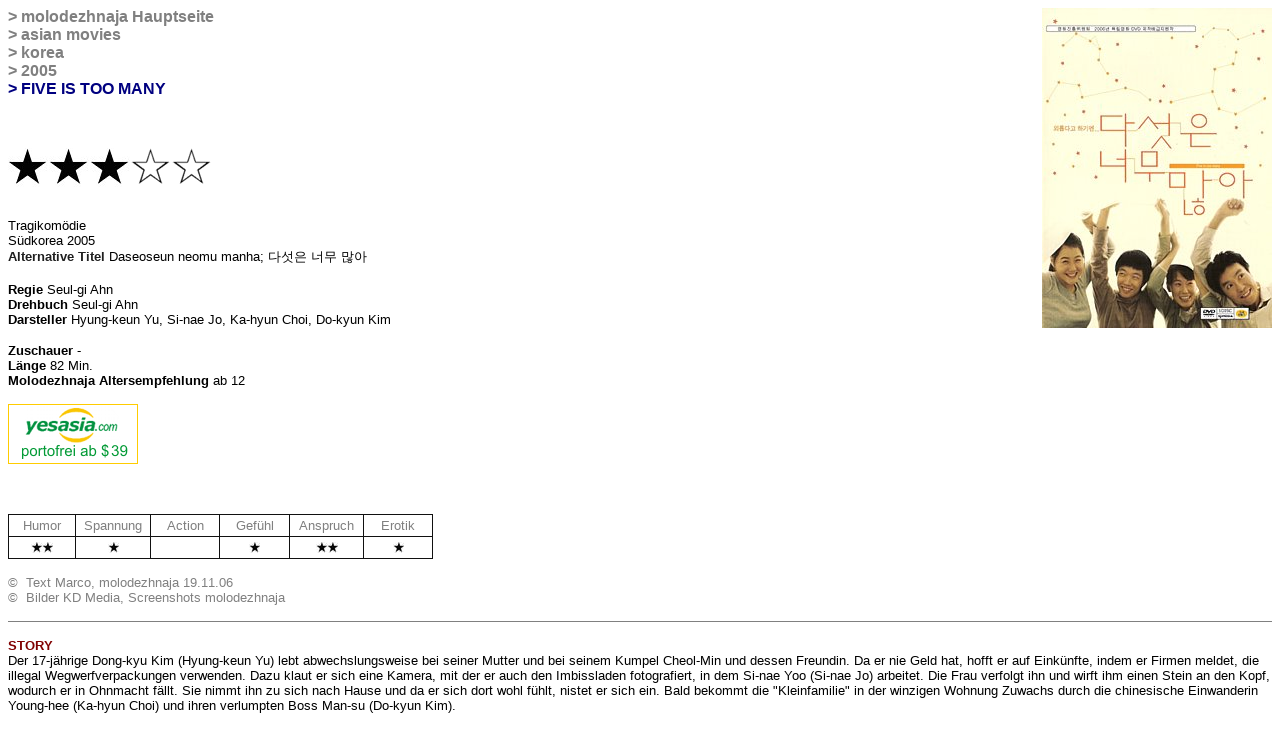

--- FILE ---
content_type: text/html
request_url: http://www.molodezhnaja.ch/fiveistoomany.htm
body_size: 10761
content:
<html>

<head>
<meta name="keywords" content="Südkorea Schweiz Kritik Filmkritik Review Deutsch Film Five IS Too Many" />
<meta name="description" content="Die molodezhnaja.ch-Filmkritik von Seul-gu Ahns Tragikomödie FIVE IS TOO MANY mit Hyung-keun Yu und Si-nae Jo" />

<meta http-equiv="Content-Language" content="de-ch">
<meta name="GENERATOR" content="Microsoft FrontPage 5.0">
<meta name="ProgId" content="FrontPage.Editor.Document">
<meta http-equiv="Content-Type" content="text/html; charset=windows-1252">
<title>Five Is Too Many (Südkorea, 2005)</title>
</head>

<body link="#000000" vlink="#000000" alink="#000000" bgcolor="#FFFFFF" style="font-family: Arial">

<p align="left">
<b>
<font face="Arial" size="4" color="#000080">
<img border="0" src="korea/fiveistoomany.jpg" align="right" width="230" height="320"></font></b></p>

<p align="left"><b><font color="#808080">&gt;
<a style="color: #808080; text-decoration: none" target="_top" href="pedro-first.htm">
molodezhnaja</a><a href="pedro-first.htm" style="text-decoration: none"><span style="color: #808080"> 
Hauptseite</span></a> <br>
&gt;
<a style="color: #808080; text-decoration: none" target="_top" href="asian.htm">
asian movies</a><br>
&gt; </font></b><font color="#808080"><b>
<a style="text-decoration: none" href="korea.htm"><font color="#808080">korea</font></a></b><br>
</font>
<b><font color="#808080">&gt;
<a style="text-decoration: none" href="korea_2005.htm">
<font color="#808080">2005</font></a></font></b><br>
<b><font color="#000080">&gt; FIVE IS TOO MANY </font></b></p>

<p>&nbsp;</p>

<p><font face="Arial">
<img border="0" src="http://www.molodezhnaja.ch/film/stern-new1.jpg" width="41" height="39"><img border="0" src="http://www.molodezhnaja.ch/film/stern-new1.jpg" width="41" height="39"><img border="0" src="http://www.molodezhnaja.ch/film/stern-new1.jpg" width="41" height="39"><img border="0" src="http://www.molodezhnaja.ch/film/stern-new1-leer.gif" width="41" height="39"><img border="0" src="http://www.molodezhnaja.ch/film/stern-new1-leer.gif" width="41" height="39"></font></p>

<p><font size="2"><br>
T<font face="Arial">ragikomödie<br>
Südkorea 2005<br>
</font><font color="#1F1F1F" face="Arial"><b>Alternative Titel</b> </font>
<font face="Arial">Daseoseun neomu manha; </font>
</font>
<span style="white-space: nowrap"><font size="2">&#45796;&#49455;&#51008; &#45320;&#47924; &#47566;&#50500;</font></span></p>

<p><font face="Arial" size="2"><b>Regie</b> Seul-gi 
Ahn<br>
<b>Drehbuch</b> Seul-gi Ahn<br>
<b>Darsteller</b> Hyung-keun Yu, Si-nae Jo, Ka-hyun Choi, Do-kyun Kim</font></p>

<p><b><font size="2" face="Arial">Zuschauer</font></b><font size="2" face="Arial"> 
-<b><br>
Länge</b> 82 Min.<b><br>
Molodezhnaja Altersempfehlung</b> ab 12</font></p>

<p>
<font size="2">
<a href="http://track.webgains.com/click.html?wgcampaignid=32446&wgprogramid=231&wgtarget=http://www.yesasia.com/global/five-is-too-many/1004537259-0-0-0-en/info.html" target="_blank">
<img border="0" src="http://www.molodezhnaja.ch/korea/yesasia_l01b.gif" width="130" height="60"></a></font></p>

<p>&nbsp;</p>

<table border="1" cellpadding="3" cellspacing="0" style="border-collapse: collapse" bordercolor="#111111" width="425" height="40" bordercolordark="#808080" bordercolorlight="#808080">
  <tr>
    <td width="70" height="11" align="center"><font size="2" color="#808080">
    Humor</font></td>
    <td width="71" height="11" align="center"><font size="2" color="#808080">
    Spannung</font></td>
    <td width="71" height="11" align="center"><font size="2" color="#808080">
    Action</font></td>
    <td width="71" height="11" align="center"><font size="2" color="#808080">
    Gefühl</font></td>
    <td width="71" height="11" align="center"><font size="2" color="#808080">
    Anspruch</font></td>
    <td width="71" height="11" align="center"><font size="2" color="#808080">
    Erotik</font></td>
  </tr>
  <tr>
    <td width="70" height="18" align="center">
    <font size="2">
    <img border="0" src="http://www.molodezhnaja.ch/star-small.jpg" width="11" height="11"><img border="0" src="http://www.molodezhnaja.ch/star-small.jpg" width="11" height="11"></font></td>
    <td width="71" height="18" align="center">
    <font size="2">
    <img border="0" src="http://www.molodezhnaja.ch/star-small.jpg" width="11" height="11"></font></td>
    <td width="71" height="18" align="center">
    <font color="#FFFFFF" size="2">.</font></td>
    <td width="71" height="18" align="center">
    <font size="2">
    <img border="0" src="http://www.molodezhnaja.ch/star-small.jpg" width="11" height="11"></font></td>
    <td width="71" height="18" align="center">
    <font size="2">
    <img border="0" src="http://www.molodezhnaja.ch/star-small.jpg" width="11" height="11"><img border="0" src="http://www.molodezhnaja.ch/star-small.jpg" width="11" height="11"></font></td>
    <td width="71" height="18" align="center">
    <font size="2">
    <img border="0" src="http://www.molodezhnaja.ch/star-small.jpg" width="11" height="11"></font></td>
  </tr>
</table>

<p align="left"><font face="Arial" size="2" color="#808080">©&nbsp; Text Marco, 
molodezhnaja 19.11.06<br>
©&nbsp; Bilder KD Media, 
Screenshots molodezhnaja</font></p>

<hr color="#808080" size="1" align="left">

<p><b><font size="2" color="#800000" face="Arial">STORY </font></b>
<font size="2">
<font face="Arial"><br>
Der 17-jährige </font>Dong-kyu Kim (Hyung-keun Yu) lebt abwechslungsweise bei 
seiner Mutter und bei seinem Kumpel Cheol-Min und dessen Freundin. Da er nie 
Geld hat, hofft er auf Einkünfte, indem er Firmen meldet, die illegal 
Wegwerfverpackungen verwenden. Dazu klaut er sich eine Kamera, mit der er auch 
den Imbissladen fotografiert, in dem Si-nae Yoo (Si-nae Jo) arbeitet. Die Frau 
verfolgt ihn und wirft ihm einen Stein an den Kopf, wodurch er in Ohnmacht 
fällt. Sie nimmt ihn zu sich nach Hause und da er sich dort wohl fühlt, nistet 
er sich ein. Bald bekommt die &quot;Kleinfamilie&quot; in der winzigen Wohnung Zuwachs 
durch die chinesische Einwanderin Young-hee (Ka-hyun Choi) und ihren verlumpten 
Boss Man-su (Do-kyun Kim). </font></p>

<p>&nbsp;</p>

<p><font face="Arial"><b><font size="2" color="#800000">REVIEW</font></b><font size="2">
</font> </font>
    <font color="#000080" size="2" face="Arial"><br>
</font>
    <font size="2" face="Arial">Der Filmkritiker und Kurzfilmer Seul-gi Ahn 
inszenierte sein Spielfilmdebüt &quot;Five Is Too Many&quot; mit winzigem Budget, 
finanzielle Unterstützung bekam er vom Koreanischen Filminstitut KOFIC. Die 
geringen Mittel sieht man dem Werk stets an, manche Aufnahmen der Digitalkamera 
sind unscharf, der Soundtrack ist spärlich. Doch Ahn zeichnet ein interessantes 
Bild des &quot;versteckten&quot; Koreas, kleiner Wohnungen in den Aussenquartieren, 
Menschen, die in Einsamkeit versinken und langweiligen Jobs nachgehen. Quartiere 
wie jene, die in &quot;Five Is Too Many&quot; gezeigt werden, gibt es in beinahe jeder 
Grossstadt, doch hin und wieder braucht es Filmemacher, die daran erinnern, dass 
sie da sind.</font></p>

<p><font size="2">Das Erfrischende an Ahns Tragikomödie ist jedoch nicht primär 
diese Darstellung einiger Menschen aus der ärmeren Bevölkerung, sondern wie 
unprätentiös er sie anpackt. Gerade in Korea, wo jeder Independentfilmer meint, 
er müsse die Welt mit dem neusten Kunstfilm-Hirnsulz beglücken, ist ein leichter 
Feelgood-Film wie &quot;Five Is Too Many&quot; in diesem Segment eine willkommene 
Seltenheit. Und eine gelungene noch dazu: Die Figuren sind charmant, die Dialoge 
spröde, das Tempo flott. Ahn hält sich nicht zu lange mit Ballast auf und ist 
nach 81 Minuten mit seinem Film durch - er hinterlässt ein Lächeln und ein 
wohliges Gefühl angesichts seiner ungewöhnlichen Patchworkfamilie.</font></p>

<p><font size="2">Die nicht gerade traditionelle Familie wird verkörpert von 
vier Laiendarstellern, die solide Arbeit machen. Hyeung-keun Yus Job besteht zum 
Beispiel darin, etwas desinteressiert durch die Welt zu laufen. Doch Ahn ist gar 
nicht auf grosse Schauspielmomente aus, sondern auf Alltägliches und 
Nebensächliches. Das erlaubt den Akteuren, natürlich, manchmal gar etwas passiv, 
ihre Szenen zu spielen. Es funktioniert, ebenso wie das Ende, das auf seine 
sympathische Art als Aufsteller dient. Kein grosser Film, kein technisch 
perfekter, aber ein liebevoller und ungemein menschlicher. </font></p>

<p>&nbsp;</p>

<p><b><font size="2" face="Arial" color="#800000">MEINE</font></b><font size="2" color="#800000" face="Arial"><b> 
DVD </b></font><font size="2" face="Arial">
<br>
Südkorea, Code 3, NTSC<br>
Anamorphic Widescreen<br>
Koreanisch Dolby Digital  2.0 mit englischen und koreanischen 
Untertiteln.</font></p>

<p>&nbsp;</p>

<p><font face="Arial" size="2"><font color="#800000"><b>BESTELLEN</b></font>&nbsp;<br>
<a target="_blank" href="http://track.webgains.com/click.html?wgcampaignid=32446&wgprogramid=231&wgtarget=http://www.yesasia.com/global/five-is-too-many/1004537259-0-0-0-en/info.html">YesAsia</a> (HK)</font></p>

<p>&nbsp;</p>

<p><font face="Arial" size="2"><font color="#800000"><b>EXTERNE LINKS</b></font>&nbsp;<br>
<a target="_blank" href="http://www.imdb.com/title/tt0494678/">imdb.com</a><br>
<a target="_blank" href="http://www.hancinema.net/korean_movie_Five_Is_Too_Many.php">Hancinema</a></font></p>

<p>&nbsp;</p>

<p><font face="Arial"><b><font size="2" color="#800000">SCREENSHOTS
</font></b></font></p>

<p><font face="Arial">
<img border="0" src="korea/fiveistoomany1.jpg" hspace="2" vspace="2">
<img border="0" src="korea/fiveistoomany2.jpg" hspace="2" vspace="2">
<img border="0" src="korea/fiveistoomany3.jpg" hspace="2" vspace="2">
<img border="0" src="korea/fiveistoomany4.jpg" hspace="2" vspace="2">
<img border="0" src="korea/fiveistoomany5.jpg" hspace="2" vspace="2">
<img border="0" src="korea/fiveistoomany6.jpg" hspace="2" vspace="2"></font></p>

<p>&nbsp;</p>

<hr color="#808080" size="1" align="left">

<p>&nbsp;</p>

<p align="center">
<img border="0" src="http://www.molodezhnaja.ch/pics/molo-logo-korea-small.gif" width="137" height="77"></p>




<p align="center"><font color="#808080" size="2" face="Arial">
<strong>created by molodezhnaja <br>
</strong>all rights reserved. </font></p>

<p>
&nbsp;</p>
<p>&nbsp;</p>

<p>&nbsp;</p>

<p>&nbsp;</p>

<p>&nbsp;</p>

<p>&nbsp;</p>

<p align="center"><font size="2" color="#C0C0C0" face="Arial">Seite optimiert für Internet 
Explorer 6.0</font></p>

<p align="center">&nbsp;</p>
<p align="center">&nbsp;</p>

</body>

</html>